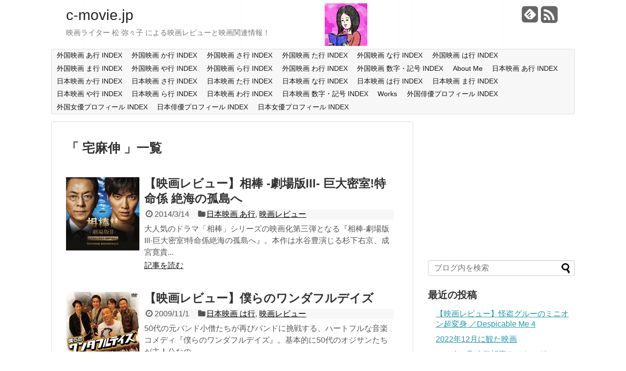

--- FILE ---
content_type: text/html; charset=UTF-8
request_url: http://c-movie.jp/tag/%E5%AE%85%E9%BA%BB%E4%BC%B8/
body_size: 57917
content:
<!DOCTYPE html>
<html dir="ltr" lang="ja"
	prefix="og: https://ogp.me/ns#" >
<head>
<meta charset="UTF-8">
<link rel="alternate" type="application/rss+xml" title="c-movie.jp RSS Feed" href="http://c-movie.jp/feed/" />
<link rel="pingback" href="http://c-movie.jp/wordpress/xmlrpc.php" />

<meta name="robots" content="noindex,follow">
<link rel="stylesheet" href="http://c-movie.jp/wordpress/wp-content/themes/simplicity/style.css" media="screen">
<link rel="stylesheet" href="http://c-movie.jp/wordpress/wp-content/themes/simplicity/webfonts/css/font-awesome.min.css">
<link rel="stylesheet" href="http://c-movie.jp/wordpress/wp-content/themes/simplicity/webfonts/icomoon/style.css">
<link rel="stylesheet" href="http://c-movie.jp/wordpress/wp-content/themes/simplicity/css/fluidity.min.css">
  <meta name="viewport" content="width=1280, maximum-scale=1, user-scalable=yes">
<!-- OGP -->
<meta property="og:type" content="website">
<meta property="og:description" content="映画ライター 松 弥々子 による映画レビューと映画関連情報！">
<meta property="og:title" content="c-movie.jp">
<meta property="og:url" content="http://c-movie.jp">
<meta property="og:image" content="http://c-movie.jp/wordpress/wp-content/uploads/2017/01/icon_center.jpg">
<meta property="og:site_name" content="c-movie.jp">
<meta property="og:locale" content="ja_JP" />
<!-- /OGP -->
<!-- Twitter Card -->
<meta name="twitter:card" content="summary">
<meta name="twitter:description" content="映画ライター 松 弥々子 による映画レビューと映画関連情報！">
<meta name="twitter:title" content="c-movie.jp">
<meta name="twitter:url" content="http://c-movie.jp">
<meta name="twitter:image" content="http://c-movie.jp/wordpress/wp-content/uploads/2017/01/icon_center.jpg">
<meta name="twitter:domain" content="c-movie.jp">
<!-- /Twitter Card -->


		<!-- All in One SEO 4.4.0.1 - aioseo.com -->
		<title>宅麻伸 - c-movie.jp</title>
		<meta name="robots" content="max-image-preview:large" />
		<link rel="canonical" href="http://c-movie.jp/tag/%E5%AE%85%E9%BA%BB%E4%BC%B8/" />
		<meta name="generator" content="All in One SEO (AIOSEO) 4.4.0.1" />
		<script type="application/ld+json" class="aioseo-schema">
			{"@context":"https:\/\/schema.org","@graph":[{"@type":"BreadcrumbList","@id":"http:\/\/c-movie.jp\/tag\/%E5%AE%85%E9%BA%BB%E4%BC%B8\/#breadcrumblist","itemListElement":[{"@type":"ListItem","@id":"http:\/\/c-movie.jp\/#listItem","position":1,"item":{"@type":"WebPage","@id":"http:\/\/c-movie.jp\/","name":"\u30db\u30fc\u30e0","description":"\u6620\u753b\u30e9\u30a4\u30bf\u30fc \u677e \u5f25\u3005\u5b50 \u306b\u3088\u308b\u6620\u753b\u30ec\u30d3\u30e5\u30fc\u3068\u6620\u753b\u95a2\u9023\u60c5\u5831\uff01","url":"http:\/\/c-movie.jp\/"},"nextItem":"http:\/\/c-movie.jp\/tag\/%e5%ae%85%e9%ba%bb%e4%bc%b8\/#listItem"},{"@type":"ListItem","@id":"http:\/\/c-movie.jp\/tag\/%e5%ae%85%e9%ba%bb%e4%bc%b8\/#listItem","position":2,"item":{"@type":"WebPage","@id":"http:\/\/c-movie.jp\/tag\/%e5%ae%85%e9%ba%bb%e4%bc%b8\/","name":"\u5b85\u9ebb\u4f38","url":"http:\/\/c-movie.jp\/tag\/%e5%ae%85%e9%ba%bb%e4%bc%b8\/"},"previousItem":"http:\/\/c-movie.jp\/#listItem"}]},{"@type":"CollectionPage","@id":"http:\/\/c-movie.jp\/tag\/%E5%AE%85%E9%BA%BB%E4%BC%B8\/#collectionpage","url":"http:\/\/c-movie.jp\/tag\/%E5%AE%85%E9%BA%BB%E4%BC%B8\/","name":"\u5b85\u9ebb\u4f38 - c-movie.jp","inLanguage":"ja","isPartOf":{"@id":"http:\/\/c-movie.jp\/#website"},"breadcrumb":{"@id":"http:\/\/c-movie.jp\/tag\/%E5%AE%85%E9%BA%BB%E4%BC%B8\/#breadcrumblist"}},{"@type":"WebSite","@id":"http:\/\/c-movie.jp\/#website","url":"http:\/\/c-movie.jp\/","name":"c-movie.jp","description":"\u6620\u753b\u30e9\u30a4\u30bf\u30fc \u677e \u5f25\u3005\u5b50 \u306b\u3088\u308b\u6620\u753b\u30ec\u30d3\u30e5\u30fc\u3068\u6620\u753b\u95a2\u9023\u60c5\u5831\uff01","inLanguage":"ja","publisher":{"@id":"http:\/\/c-movie.jp\/#person"}}]}
		</script>
		<!-- All in One SEO -->

<link rel="alternate" type="application/rss+xml" title="c-movie.jp &raquo; フィード" href="http://c-movie.jp/feed/" />
<link rel="alternate" type="application/rss+xml" title="c-movie.jp &raquo; コメントフィード" href="http://c-movie.jp/comments/feed/" />
<link rel="alternate" type="application/rss+xml" title="c-movie.jp &raquo; 宅麻伸 タグのフィード" href="http://c-movie.jp/tag/%e5%ae%85%e9%ba%bb%e4%bc%b8/feed/" />
		<!-- This site uses the Google Analytics by MonsterInsights plugin v9.11.1 - Using Analytics tracking - https://www.monsterinsights.com/ -->
							<script src="//www.googletagmanager.com/gtag/js?id=G-DGMRRS336P"  data-cfasync="false" data-wpfc-render="false" type="text/javascript" async></script>
			<script data-cfasync="false" data-wpfc-render="false" type="text/javascript">
				var mi_version = '9.11.1';
				var mi_track_user = true;
				var mi_no_track_reason = '';
								var MonsterInsightsDefaultLocations = {"page_location":"http:\/\/c-movie.jp\/tag\/%E5%AE%85%E9%BA%BB%E4%BC%B8\/"};
								if ( typeof MonsterInsightsPrivacyGuardFilter === 'function' ) {
					var MonsterInsightsLocations = (typeof MonsterInsightsExcludeQuery === 'object') ? MonsterInsightsPrivacyGuardFilter( MonsterInsightsExcludeQuery ) : MonsterInsightsPrivacyGuardFilter( MonsterInsightsDefaultLocations );
				} else {
					var MonsterInsightsLocations = (typeof MonsterInsightsExcludeQuery === 'object') ? MonsterInsightsExcludeQuery : MonsterInsightsDefaultLocations;
				}

								var disableStrs = [
										'ga-disable-G-DGMRRS336P',
									];

				/* Function to detect opted out users */
				function __gtagTrackerIsOptedOut() {
					for (var index = 0; index < disableStrs.length; index++) {
						if (document.cookie.indexOf(disableStrs[index] + '=true') > -1) {
							return true;
						}
					}

					return false;
				}

				/* Disable tracking if the opt-out cookie exists. */
				if (__gtagTrackerIsOptedOut()) {
					for (var index = 0; index < disableStrs.length; index++) {
						window[disableStrs[index]] = true;
					}
				}

				/* Opt-out function */
				function __gtagTrackerOptout() {
					for (var index = 0; index < disableStrs.length; index++) {
						document.cookie = disableStrs[index] + '=true; expires=Thu, 31 Dec 2099 23:59:59 UTC; path=/';
						window[disableStrs[index]] = true;
					}
				}

				if ('undefined' === typeof gaOptout) {
					function gaOptout() {
						__gtagTrackerOptout();
					}
				}
								window.dataLayer = window.dataLayer || [];

				window.MonsterInsightsDualTracker = {
					helpers: {},
					trackers: {},
				};
				if (mi_track_user) {
					function __gtagDataLayer() {
						dataLayer.push(arguments);
					}

					function __gtagTracker(type, name, parameters) {
						if (!parameters) {
							parameters = {};
						}

						if (parameters.send_to) {
							__gtagDataLayer.apply(null, arguments);
							return;
						}

						if (type === 'event') {
														parameters.send_to = monsterinsights_frontend.v4_id;
							var hookName = name;
							if (typeof parameters['event_category'] !== 'undefined') {
								hookName = parameters['event_category'] + ':' + name;
							}

							if (typeof MonsterInsightsDualTracker.trackers[hookName] !== 'undefined') {
								MonsterInsightsDualTracker.trackers[hookName](parameters);
							} else {
								__gtagDataLayer('event', name, parameters);
							}
							
						} else {
							__gtagDataLayer.apply(null, arguments);
						}
					}

					__gtagTracker('js', new Date());
					__gtagTracker('set', {
						'developer_id.dZGIzZG': true,
											});
					if ( MonsterInsightsLocations.page_location ) {
						__gtagTracker('set', MonsterInsightsLocations);
					}
										__gtagTracker('config', 'G-DGMRRS336P', {"forceSSL":"true","link_attribution":"true"} );
										window.gtag = __gtagTracker;										(function () {
						/* https://developers.google.com/analytics/devguides/collection/analyticsjs/ */
						/* ga and __gaTracker compatibility shim. */
						var noopfn = function () {
							return null;
						};
						var newtracker = function () {
							return new Tracker();
						};
						var Tracker = function () {
							return null;
						};
						var p = Tracker.prototype;
						p.get = noopfn;
						p.set = noopfn;
						p.send = function () {
							var args = Array.prototype.slice.call(arguments);
							args.unshift('send');
							__gaTracker.apply(null, args);
						};
						var __gaTracker = function () {
							var len = arguments.length;
							if (len === 0) {
								return;
							}
							var f = arguments[len - 1];
							if (typeof f !== 'object' || f === null || typeof f.hitCallback !== 'function') {
								if ('send' === arguments[0]) {
									var hitConverted, hitObject = false, action;
									if ('event' === arguments[1]) {
										if ('undefined' !== typeof arguments[3]) {
											hitObject = {
												'eventAction': arguments[3],
												'eventCategory': arguments[2],
												'eventLabel': arguments[4],
												'value': arguments[5] ? arguments[5] : 1,
											}
										}
									}
									if ('pageview' === arguments[1]) {
										if ('undefined' !== typeof arguments[2]) {
											hitObject = {
												'eventAction': 'page_view',
												'page_path': arguments[2],
											}
										}
									}
									if (typeof arguments[2] === 'object') {
										hitObject = arguments[2];
									}
									if (typeof arguments[5] === 'object') {
										Object.assign(hitObject, arguments[5]);
									}
									if ('undefined' !== typeof arguments[1].hitType) {
										hitObject = arguments[1];
										if ('pageview' === hitObject.hitType) {
											hitObject.eventAction = 'page_view';
										}
									}
									if (hitObject) {
										action = 'timing' === arguments[1].hitType ? 'timing_complete' : hitObject.eventAction;
										hitConverted = mapArgs(hitObject);
										__gtagTracker('event', action, hitConverted);
									}
								}
								return;
							}

							function mapArgs(args) {
								var arg, hit = {};
								var gaMap = {
									'eventCategory': 'event_category',
									'eventAction': 'event_action',
									'eventLabel': 'event_label',
									'eventValue': 'event_value',
									'nonInteraction': 'non_interaction',
									'timingCategory': 'event_category',
									'timingVar': 'name',
									'timingValue': 'value',
									'timingLabel': 'event_label',
									'page': 'page_path',
									'location': 'page_location',
									'title': 'page_title',
									'referrer' : 'page_referrer',
								};
								for (arg in args) {
																		if (!(!args.hasOwnProperty(arg) || !gaMap.hasOwnProperty(arg))) {
										hit[gaMap[arg]] = args[arg];
									} else {
										hit[arg] = args[arg];
									}
								}
								return hit;
							}

							try {
								f.hitCallback();
							} catch (ex) {
							}
						};
						__gaTracker.create = newtracker;
						__gaTracker.getByName = newtracker;
						__gaTracker.getAll = function () {
							return [];
						};
						__gaTracker.remove = noopfn;
						__gaTracker.loaded = true;
						window['__gaTracker'] = __gaTracker;
					})();
									} else {
										console.log("");
					(function () {
						function __gtagTracker() {
							return null;
						}

						window['__gtagTracker'] = __gtagTracker;
						window['gtag'] = __gtagTracker;
					})();
									}
			</script>
							<!-- / Google Analytics by MonsterInsights -->
		<script type="text/javascript">
window._wpemojiSettings = {"baseUrl":"https:\/\/s.w.org\/images\/core\/emoji\/14.0.0\/72x72\/","ext":".png","svgUrl":"https:\/\/s.w.org\/images\/core\/emoji\/14.0.0\/svg\/","svgExt":".svg","source":{"concatemoji":"http:\/\/c-movie.jp\/wordpress\/wp-includes\/js\/wp-emoji-release.min.js"}};
/*! This file is auto-generated */
!function(e,a,t){var n,r,o,i=a.createElement("canvas"),p=i.getContext&&i.getContext("2d");function s(e,t){p.clearRect(0,0,i.width,i.height),p.fillText(e,0,0);e=i.toDataURL();return p.clearRect(0,0,i.width,i.height),p.fillText(t,0,0),e===i.toDataURL()}function c(e){var t=a.createElement("script");t.src=e,t.defer=t.type="text/javascript",a.getElementsByTagName("head")[0].appendChild(t)}for(o=Array("flag","emoji"),t.supports={everything:!0,everythingExceptFlag:!0},r=0;r<o.length;r++)t.supports[o[r]]=function(e){if(p&&p.fillText)switch(p.textBaseline="top",p.font="600 32px Arial",e){case"flag":return s("\ud83c\udff3\ufe0f\u200d\u26a7\ufe0f","\ud83c\udff3\ufe0f\u200b\u26a7\ufe0f")?!1:!s("\ud83c\uddfa\ud83c\uddf3","\ud83c\uddfa\u200b\ud83c\uddf3")&&!s("\ud83c\udff4\udb40\udc67\udb40\udc62\udb40\udc65\udb40\udc6e\udb40\udc67\udb40\udc7f","\ud83c\udff4\u200b\udb40\udc67\u200b\udb40\udc62\u200b\udb40\udc65\u200b\udb40\udc6e\u200b\udb40\udc67\u200b\udb40\udc7f");case"emoji":return!s("\ud83e\udef1\ud83c\udffb\u200d\ud83e\udef2\ud83c\udfff","\ud83e\udef1\ud83c\udffb\u200b\ud83e\udef2\ud83c\udfff")}return!1}(o[r]),t.supports.everything=t.supports.everything&&t.supports[o[r]],"flag"!==o[r]&&(t.supports.everythingExceptFlag=t.supports.everythingExceptFlag&&t.supports[o[r]]);t.supports.everythingExceptFlag=t.supports.everythingExceptFlag&&!t.supports.flag,t.DOMReady=!1,t.readyCallback=function(){t.DOMReady=!0},t.supports.everything||(n=function(){t.readyCallback()},a.addEventListener?(a.addEventListener("DOMContentLoaded",n,!1),e.addEventListener("load",n,!1)):(e.attachEvent("onload",n),a.attachEvent("onreadystatechange",function(){"complete"===a.readyState&&t.readyCallback()})),(e=t.source||{}).concatemoji?c(e.concatemoji):e.wpemoji&&e.twemoji&&(c(e.twemoji),c(e.wpemoji)))}(window,document,window._wpemojiSettings);
</script>
<style type="text/css">
img.wp-smiley,
img.emoji {
	display: inline !important;
	border: none !important;
	box-shadow: none !important;
	height: 1em !important;
	width: 1em !important;
	margin: 0 0.07em !important;
	vertical-align: -0.1em !important;
	background: none !important;
	padding: 0 !important;
}
</style>
	<link rel='stylesheet' id='wp-block-library-css' href='http://c-movie.jp/wordpress/wp-includes/css/dist/block-library/style.min.css' type='text/css' media='all' />
<link rel='stylesheet' id='classic-theme-styles-css' href='http://c-movie.jp/wordpress/wp-includes/css/classic-themes.min.css' type='text/css' media='all' />
<style id='global-styles-inline-css' type='text/css'>
body{--wp--preset--color--black: #000000;--wp--preset--color--cyan-bluish-gray: #abb8c3;--wp--preset--color--white: #ffffff;--wp--preset--color--pale-pink: #f78da7;--wp--preset--color--vivid-red: #cf2e2e;--wp--preset--color--luminous-vivid-orange: #ff6900;--wp--preset--color--luminous-vivid-amber: #fcb900;--wp--preset--color--light-green-cyan: #7bdcb5;--wp--preset--color--vivid-green-cyan: #00d084;--wp--preset--color--pale-cyan-blue: #8ed1fc;--wp--preset--color--vivid-cyan-blue: #0693e3;--wp--preset--color--vivid-purple: #9b51e0;--wp--preset--gradient--vivid-cyan-blue-to-vivid-purple: linear-gradient(135deg,rgba(6,147,227,1) 0%,rgb(155,81,224) 100%);--wp--preset--gradient--light-green-cyan-to-vivid-green-cyan: linear-gradient(135deg,rgb(122,220,180) 0%,rgb(0,208,130) 100%);--wp--preset--gradient--luminous-vivid-amber-to-luminous-vivid-orange: linear-gradient(135deg,rgba(252,185,0,1) 0%,rgba(255,105,0,1) 100%);--wp--preset--gradient--luminous-vivid-orange-to-vivid-red: linear-gradient(135deg,rgba(255,105,0,1) 0%,rgb(207,46,46) 100%);--wp--preset--gradient--very-light-gray-to-cyan-bluish-gray: linear-gradient(135deg,rgb(238,238,238) 0%,rgb(169,184,195) 100%);--wp--preset--gradient--cool-to-warm-spectrum: linear-gradient(135deg,rgb(74,234,220) 0%,rgb(151,120,209) 20%,rgb(207,42,186) 40%,rgb(238,44,130) 60%,rgb(251,105,98) 80%,rgb(254,248,76) 100%);--wp--preset--gradient--blush-light-purple: linear-gradient(135deg,rgb(255,206,236) 0%,rgb(152,150,240) 100%);--wp--preset--gradient--blush-bordeaux: linear-gradient(135deg,rgb(254,205,165) 0%,rgb(254,45,45) 50%,rgb(107,0,62) 100%);--wp--preset--gradient--luminous-dusk: linear-gradient(135deg,rgb(255,203,112) 0%,rgb(199,81,192) 50%,rgb(65,88,208) 100%);--wp--preset--gradient--pale-ocean: linear-gradient(135deg,rgb(255,245,203) 0%,rgb(182,227,212) 50%,rgb(51,167,181) 100%);--wp--preset--gradient--electric-grass: linear-gradient(135deg,rgb(202,248,128) 0%,rgb(113,206,126) 100%);--wp--preset--gradient--midnight: linear-gradient(135deg,rgb(2,3,129) 0%,rgb(40,116,252) 100%);--wp--preset--duotone--dark-grayscale: url('#wp-duotone-dark-grayscale');--wp--preset--duotone--grayscale: url('#wp-duotone-grayscale');--wp--preset--duotone--purple-yellow: url('#wp-duotone-purple-yellow');--wp--preset--duotone--blue-red: url('#wp-duotone-blue-red');--wp--preset--duotone--midnight: url('#wp-duotone-midnight');--wp--preset--duotone--magenta-yellow: url('#wp-duotone-magenta-yellow');--wp--preset--duotone--purple-green: url('#wp-duotone-purple-green');--wp--preset--duotone--blue-orange: url('#wp-duotone-blue-orange');--wp--preset--font-size--small: 13px;--wp--preset--font-size--medium: 20px;--wp--preset--font-size--large: 36px;--wp--preset--font-size--x-large: 42px;--wp--preset--spacing--20: 0.44rem;--wp--preset--spacing--30: 0.67rem;--wp--preset--spacing--40: 1rem;--wp--preset--spacing--50: 1.5rem;--wp--preset--spacing--60: 2.25rem;--wp--preset--spacing--70: 3.38rem;--wp--preset--spacing--80: 5.06rem;--wp--preset--shadow--natural: 6px 6px 9px rgba(0, 0, 0, 0.2);--wp--preset--shadow--deep: 12px 12px 50px rgba(0, 0, 0, 0.4);--wp--preset--shadow--sharp: 6px 6px 0px rgba(0, 0, 0, 0.2);--wp--preset--shadow--outlined: 6px 6px 0px -3px rgba(255, 255, 255, 1), 6px 6px rgba(0, 0, 0, 1);--wp--preset--shadow--crisp: 6px 6px 0px rgba(0, 0, 0, 1);}:where(.is-layout-flex){gap: 0.5em;}body .is-layout-flow > .alignleft{float: left;margin-inline-start: 0;margin-inline-end: 2em;}body .is-layout-flow > .alignright{float: right;margin-inline-start: 2em;margin-inline-end: 0;}body .is-layout-flow > .aligncenter{margin-left: auto !important;margin-right: auto !important;}body .is-layout-constrained > .alignleft{float: left;margin-inline-start: 0;margin-inline-end: 2em;}body .is-layout-constrained > .alignright{float: right;margin-inline-start: 2em;margin-inline-end: 0;}body .is-layout-constrained > .aligncenter{margin-left: auto !important;margin-right: auto !important;}body .is-layout-constrained > :where(:not(.alignleft):not(.alignright):not(.alignfull)){max-width: var(--wp--style--global--content-size);margin-left: auto !important;margin-right: auto !important;}body .is-layout-constrained > .alignwide{max-width: var(--wp--style--global--wide-size);}body .is-layout-flex{display: flex;}body .is-layout-flex{flex-wrap: wrap;align-items: center;}body .is-layout-flex > *{margin: 0;}:where(.wp-block-columns.is-layout-flex){gap: 2em;}.has-black-color{color: var(--wp--preset--color--black) !important;}.has-cyan-bluish-gray-color{color: var(--wp--preset--color--cyan-bluish-gray) !important;}.has-white-color{color: var(--wp--preset--color--white) !important;}.has-pale-pink-color{color: var(--wp--preset--color--pale-pink) !important;}.has-vivid-red-color{color: var(--wp--preset--color--vivid-red) !important;}.has-luminous-vivid-orange-color{color: var(--wp--preset--color--luminous-vivid-orange) !important;}.has-luminous-vivid-amber-color{color: var(--wp--preset--color--luminous-vivid-amber) !important;}.has-light-green-cyan-color{color: var(--wp--preset--color--light-green-cyan) !important;}.has-vivid-green-cyan-color{color: var(--wp--preset--color--vivid-green-cyan) !important;}.has-pale-cyan-blue-color{color: var(--wp--preset--color--pale-cyan-blue) !important;}.has-vivid-cyan-blue-color{color: var(--wp--preset--color--vivid-cyan-blue) !important;}.has-vivid-purple-color{color: var(--wp--preset--color--vivid-purple) !important;}.has-black-background-color{background-color: var(--wp--preset--color--black) !important;}.has-cyan-bluish-gray-background-color{background-color: var(--wp--preset--color--cyan-bluish-gray) !important;}.has-white-background-color{background-color: var(--wp--preset--color--white) !important;}.has-pale-pink-background-color{background-color: var(--wp--preset--color--pale-pink) !important;}.has-vivid-red-background-color{background-color: var(--wp--preset--color--vivid-red) !important;}.has-luminous-vivid-orange-background-color{background-color: var(--wp--preset--color--luminous-vivid-orange) !important;}.has-luminous-vivid-amber-background-color{background-color: var(--wp--preset--color--luminous-vivid-amber) !important;}.has-light-green-cyan-background-color{background-color: var(--wp--preset--color--light-green-cyan) !important;}.has-vivid-green-cyan-background-color{background-color: var(--wp--preset--color--vivid-green-cyan) !important;}.has-pale-cyan-blue-background-color{background-color: var(--wp--preset--color--pale-cyan-blue) !important;}.has-vivid-cyan-blue-background-color{background-color: var(--wp--preset--color--vivid-cyan-blue) !important;}.has-vivid-purple-background-color{background-color: var(--wp--preset--color--vivid-purple) !important;}.has-black-border-color{border-color: var(--wp--preset--color--black) !important;}.has-cyan-bluish-gray-border-color{border-color: var(--wp--preset--color--cyan-bluish-gray) !important;}.has-white-border-color{border-color: var(--wp--preset--color--white) !important;}.has-pale-pink-border-color{border-color: var(--wp--preset--color--pale-pink) !important;}.has-vivid-red-border-color{border-color: var(--wp--preset--color--vivid-red) !important;}.has-luminous-vivid-orange-border-color{border-color: var(--wp--preset--color--luminous-vivid-orange) !important;}.has-luminous-vivid-amber-border-color{border-color: var(--wp--preset--color--luminous-vivid-amber) !important;}.has-light-green-cyan-border-color{border-color: var(--wp--preset--color--light-green-cyan) !important;}.has-vivid-green-cyan-border-color{border-color: var(--wp--preset--color--vivid-green-cyan) !important;}.has-pale-cyan-blue-border-color{border-color: var(--wp--preset--color--pale-cyan-blue) !important;}.has-vivid-cyan-blue-border-color{border-color: var(--wp--preset--color--vivid-cyan-blue) !important;}.has-vivid-purple-border-color{border-color: var(--wp--preset--color--vivid-purple) !important;}.has-vivid-cyan-blue-to-vivid-purple-gradient-background{background: var(--wp--preset--gradient--vivid-cyan-blue-to-vivid-purple) !important;}.has-light-green-cyan-to-vivid-green-cyan-gradient-background{background: var(--wp--preset--gradient--light-green-cyan-to-vivid-green-cyan) !important;}.has-luminous-vivid-amber-to-luminous-vivid-orange-gradient-background{background: var(--wp--preset--gradient--luminous-vivid-amber-to-luminous-vivid-orange) !important;}.has-luminous-vivid-orange-to-vivid-red-gradient-background{background: var(--wp--preset--gradient--luminous-vivid-orange-to-vivid-red) !important;}.has-very-light-gray-to-cyan-bluish-gray-gradient-background{background: var(--wp--preset--gradient--very-light-gray-to-cyan-bluish-gray) !important;}.has-cool-to-warm-spectrum-gradient-background{background: var(--wp--preset--gradient--cool-to-warm-spectrum) !important;}.has-blush-light-purple-gradient-background{background: var(--wp--preset--gradient--blush-light-purple) !important;}.has-blush-bordeaux-gradient-background{background: var(--wp--preset--gradient--blush-bordeaux) !important;}.has-luminous-dusk-gradient-background{background: var(--wp--preset--gradient--luminous-dusk) !important;}.has-pale-ocean-gradient-background{background: var(--wp--preset--gradient--pale-ocean) !important;}.has-electric-grass-gradient-background{background: var(--wp--preset--gradient--electric-grass) !important;}.has-midnight-gradient-background{background: var(--wp--preset--gradient--midnight) !important;}.has-small-font-size{font-size: var(--wp--preset--font-size--small) !important;}.has-medium-font-size{font-size: var(--wp--preset--font-size--medium) !important;}.has-large-font-size{font-size: var(--wp--preset--font-size--large) !important;}.has-x-large-font-size{font-size: var(--wp--preset--font-size--x-large) !important;}
.wp-block-navigation a:where(:not(.wp-element-button)){color: inherit;}
:where(.wp-block-columns.is-layout-flex){gap: 2em;}
.wp-block-pullquote{font-size: 1.5em;line-height: 1.6;}
</style>
<script type='text/javascript' src='http://c-movie.jp/wordpress/wp-includes/js/jquery/jquery.min.js' id='jquery-core-js'></script>
<script type='text/javascript' src='http://c-movie.jp/wordpress/wp-includes/js/jquery/jquery-migrate.min.js' id='jquery-migrate-js'></script>
<script type='text/javascript' src='http://c-movie.jp/wordpress/wp-content/themes/simplicity/javascript.js' id='simplicity_js-js'></script>
<script type='text/javascript' src='http://c-movie.jp/wordpress/wp-content/plugins/google-analytics-for-wordpress/assets/js/frontend-gtag.min.js' id='monsterinsights-frontend-script-js'></script>
<script data-cfasync="false" data-wpfc-render="false" type="text/javascript" id='monsterinsights-frontend-script-js-extra'>/* <![CDATA[ */
var monsterinsights_frontend = {"js_events_tracking":"true","download_extensions":"doc,pdf,ppt,zip,xls,docx,pptx,xlsx","inbound_paths":"[{\"path\":\"\\\/go\\\/\",\"label\":\"affiliate\"},{\"path\":\"\\\/recommend\\\/\",\"label\":\"affiliate\"}]","home_url":"http:\/\/c-movie.jp","hash_tracking":"false","v4_id":"G-DGMRRS336P"};/* ]]> */
</script>
<link rel="https://api.w.org/" href="http://c-movie.jp/wp-json/" /><link rel="alternate" type="application/json" href="http://c-movie.jp/wp-json/wp/v2/tags/2246" /><link rel="EditURI" type="application/rsd+xml" title="RSD" href="http://c-movie.jp/wordpress/xmlrpc.php?rsd" />
<link rel="wlwmanifest" type="application/wlwmanifest+xml" href="http://c-movie.jp/wordpress/wp-includes/wlwmanifest.xml" />
<meta name="generator" content="WordPress 6.2.8" />
<style type="text/css">
</style><meta name="twitter:partner" content="tfwp" /><link rel="icon" href="http://c-movie.jp/wordpress/wp-content/uploads/2017/01/4d1118bb62872ebea1023cb9b8106b43-100x100.png" sizes="32x32" />
<link rel="icon" href="http://c-movie.jp/wordpress/wp-content/uploads/2017/01/4d1118bb62872ebea1023cb9b8106b43-300x300.png" sizes="192x192" />
<link rel="apple-touch-icon" href="http://c-movie.jp/wordpress/wp-content/uploads/2017/01/4d1118bb62872ebea1023cb9b8106b43-300x300.png" />
<meta name="msapplication-TileImage" content="http://c-movie.jp/wordpress/wp-content/uploads/2017/01/4d1118bb62872ebea1023cb9b8106b43-300x300.png" />

<meta name="twitter:card" content="summary" /><meta name="twitter:title" content="タグ: 宅麻伸" />
</head>
  <body class="archive tag tag-2246">
    <div id="container">

      <!-- header -->
      <div id="header" class="clearfix">
        <div id="header-in">

                    <div id="h-top" style="background-image:url(http://c-movie.jp/wordpress/wp-content/uploads/2017/01/icon_center.jpg)">
                        <!-- モバイルメニュー表示用のボタン -->
            <div id="mobile-menu">
              <a id="mobile-menu-toggle" href="#"><i class="fa fa-bars fa-2x"></i></a>
            </div>
            
            <div class="alignleft">
              <!-- サイトのタイトル -->
<p id="site-title">
  <a href="http://c-movie.jp/">c-movie.jp</a></p>
<!-- サイトの概要 -->
<p id="site-description">
  映画ライター 松 弥々子 による映画レビューと映画関連情報！</p>
            </div>

            <div class="alignright">
                            <!-- SNSページ -->
<div class="sns-pages">
<ul class="snsp">
<li class="feedly-page"><a href='http://feedly.com/index.html#subscription%2Ffeed%2Fhttp%3A%2F%2Fc-movie.jp%2Ffeed%2F' target='blank' title="feedlyで更新情報をフォロー" rel="nofollow"><i class="icon-feedly-square"></i></a></li><li class="rss-page"><a href="http://c-movie.jp/feed/" target="_blank" title="RSSで更新情報をフォロー" rel="nofollow"><i class="fa fa-rss-square fa-2x"></i></a></li>  </ul>
</div>
                          </div>

          </div><!-- /#h-top -->
        </div><!-- /#header-in -->
      </div><!-- /#header -->

      <!-- Navigation -->
<nav>
<div id="navi">
	<div id="navi-in">
    <div class="menu"><ul>
<li class="page_item page-item-584"><a href="http://c-movie.jp/index_for_a/">外国映画 あ行 INDEX</a></li>
<li class="page_item page-item-568"><a href="http://c-movie.jp/index_for_k/">外国映画 か行 INDEX</a></li>
<li class="page_item page-item-563"><a href="http://c-movie.jp/index_for_s/">外国映画 さ行 INDEX</a></li>
<li class="page_item page-item-554"><a href="http://c-movie.jp/index_for_t/">外国映画 た行 INDEX</a></li>
<li class="page_item page-item-407"><a href="http://c-movie.jp/index_for_n/">外国映画 な行 INDEX</a></li>
<li class="page_item page-item-517"><a href="http://c-movie.jp/index_for_h/">外国映画 は行 INDEX</a></li>
<li class="page_item page-item-504"><a href="http://c-movie.jp/index_for_m/">外国映画 ま行 INDEX</a></li>
<li class="page_item page-item-494"><a href="http://c-movie.jp/index_for_y/">外国映画 や行 INDEX</a></li>
<li class="page_item page-item-448"><a href="http://c-movie.jp/index_for_r/">外国映画 ら行 INDEX</a></li>
<li class="page_item page-item-446"><a href="http://c-movie.jp/index_for_w/">外国映画 わ行 INDEX</a></li>
<li class="page_item page-item-434"><a href="http://c-movie.jp/index_for_0/">外国映画 数字・記号 INDEX</a></li>
<li class="page_item page-item-601"><a href="http://c-movie.jp/about-me/">About Me</a></li>
<li class="page_item page-item-429"><a href="http://c-movie.jp/index_dom_a/">日本映画 あ行 INDEX</a></li>
<li class="page_item page-item-422"><a href="http://c-movie.jp/index_dom_k/">日本映画 か行 INDEX</a></li>
<li class="page_item page-item-415"><a href="http://c-movie.jp/index_dom_s/">日本映画 さ行 INDEX</a></li>
<li class="page_item page-item-397"><a href="http://c-movie.jp/index_dom_t/">日本映画 た行 INDEX</a></li>
<li class="page_item page-item-394"><a href="http://c-movie.jp/index_dom_n/">日本映画 な行 INDEX</a></li>
<li class="page_item page-item-392"><a href="http://c-movie.jp/index_dom_h/">日本映画 は行 INDEX</a></li>
<li class="page_item page-item-385"><a href="http://c-movie.jp/index_dom_m/">日本映画 ま行 INDEX</a></li>
<li class="page_item page-item-378"><a href="http://c-movie.jp/index_dom_y/">日本映画 や行 INDEX</a></li>
<li class="page_item page-item-369"><a href="http://c-movie.jp/index_dom_r/">日本映画 ら行 INDEX</a></li>
<li class="page_item page-item-269"><a href="http://c-movie.jp/index_dom_w/">日本映画 わ行 INDEX</a></li>
<li class="page_item page-item-246"><a href="http://c-movie.jp/index_dom_0/">日本映画 数字・記号 INDEX</a></li>
<li class="page_item page-item-3604"><a href="http://c-movie.jp/works/">Works</a></li>
<li class="page_item page-item-3571"><a href="http://c-movie.jp/index_for_actor/">外国俳優プロフィール INDEX</a></li>
<li class="page_item page-item-3577"><a href="http://c-movie.jp/index_for_actress/">外国女優プロフィール INDEX</a></li>
<li class="page_item page-item-3589"><a href="http://c-movie.jp/index_dom_actor/">日本俳優プロフィール INDEX</a></li>
<li class="page_item page-item-3602"><a href="http://c-movie.jp/index_dom_actress/">日本女優プロフィール INDEX</a></li>
</ul></div>
  </div><!-- /#navi-in -->
</div><!-- /#navi -->
</nav>
<!-- /Navigation -->
      <!-- 本体部分 -->
      <div id="body">
        <div id="body-in">

          
          <!-- main -->
          <div id="main">


<!-- パンくずリスト -->

<!-- アーカイブのタイトル -->
  <h1 id="archive-title"><q>
        宅麻伸      </q>一覧  </h1>



<!-- カテゴリの説明文 -->

<div id="list">
<!-- 記事一覧 -->
<div id="post-359" class="entry post-359 post type-post status-publish format-standard has-post-thumbnail category-dom_a category-review tag-2220 tag-316 tag-29746 tag-2228 tag-2263 tag-2227 tag-2240 tag-1285 tag-2265 tag-2241 tag-2247 tag-2245 tag-2235 tag-2251 tag-2246 tag-2255 tag-2252 tag-2250 tag-2264 tag-977 tag-2249 tag-2239 tag-2225 tag-1224 tag-2338 tag-31 tag-24807 tag-2221 tag-1642 tag-2238 tag-2237 tag-2244 tag-2260 tag-2261 tag-2254 tag-2234 tag-2262 tag-2222 tag-2226 tag--iii-- tag-2256 tag-2248 tag-2253 tag-2258 tag-2230 tag-2224 tag-2232 tag-2229 tag-2231 tag-6231 tag-2233 tag-8823 tag-2223 tag-2236 tag-2242 tag-2259 tag-2257 tag-2243">
  <div class="entry-thumb">
                  <a href="http://c-movie.jp/review/aibou3/" class="entry-image entry-image-link" title="【映画レビュー】相棒 -劇場版III- 巨大密室!特命係 絶海の孤島へ"><img width="150" height="150" src="http://c-movie.jp/wordpress/wp-content/uploads/2014/03/81xDAgyWowL._AC_SL1500_-150x150.jpg" class="entry-thumnail wp-post-image" alt="【映画レビュー】相棒 -劇場版III- 巨大密室!特命係 絶海の孤島へ" decoding="async" style="width:150px;height:150px;" srcset="http://c-movie.jp/wordpress/wp-content/uploads/2014/03/81xDAgyWowL._AC_SL1500_-150x150.jpg 150w, http://c-movie.jp/wordpress/wp-content/uploads/2014/03/81xDAgyWowL._AC_SL1500_-300x297.jpg 300w, http://c-movie.jp/wordpress/wp-content/uploads/2014/03/81xDAgyWowL._AC_SL1500_-768x761.jpg 768w, http://c-movie.jp/wordpress/wp-content/uploads/2014/03/81xDAgyWowL._AC_SL1500_-1024x1014.jpg 1024w, http://c-movie.jp/wordpress/wp-content/uploads/2014/03/81xDAgyWowL._AC_SL1500_-100x100.jpg 100w, http://c-movie.jp/wordpress/wp-content/uploads/2014/03/81xDAgyWowL._AC_SL1500_.jpg 1500w" sizes="(max-width: 150px) 100vw, 150px" /></a>
            </div><!-- /.entry-thumb -->
  <div class="entry-content">

    <h2><a href="http://c-movie.jp/review/aibou3/" class="entry-title entry-title-link" title="【映画レビュー】相棒 -劇場版III- 巨大密室!特命係 絶海の孤島へ">【映画レビュー】相棒 -劇場版III- 巨大密室!特命係 絶海の孤島へ</a></h2>
    <p class="post-meta">
            <span class="post-date"><i class="fa fa-clock-o fa-fw"></i>2014/3/14</span>
      
            <span class="category"><i class="fa fa-folder fa-fw"></i><a href="http://c-movie.jp/category/review/dom_a/" rel="category tag">日本映画 あ行</a>, <a href="http://c-movie.jp/category/review/" rel="category tag">映画レビュー</a></span>
          </p><!-- /.post-meta -->
    <p class="entry-snippet">大人気のドラマ「相棒」シリーズの映画化第三弾となる『相棒-劇場版III-巨大密室!特命係絶海の孤島へ』。本作は水谷豊演じる杉下右京、成宮寛貴...</p>

    <p class="entry-read"><a href="http://c-movie.jp/review/aibou3/" class="entry-read-link">記事を読む</a></p>
    
  </div><!-- /.entry-content -->
</div><div id="post-3168" class="entry post-3168 post type-post status-publish format-standard has-post-thumbnail category-dom_h category-review tag-4770 tag-21067 tag-7447 tag-15680 tag-22203 tag-22200 tag-8990 tag-13410 tag-2335 tag-22202 tag-22199 tag-22205 tag-32344 tag-22207 tag-2246 tag-1193 tag-1224 tag-2338 tag-22206 tag-31 tag-22204 tag-11955 tag-22208 tag-7248 tag-1545 tag-4558 tag-22201 tag-20968">
  <div class="entry-thumb">
                  <a href="http://c-movie.jp/review/w-days/" class="entry-image entry-image-link" title="【映画レビュー】僕らのワンダフルデイズ"><img width="150" height="150" src="http://c-movie.jp/wordpress/wp-content/uploads/2009/11/51hWSc4dHyL._AC_-150x150.jpg" class="entry-thumnail wp-post-image" alt="【映画レビュー】僕らのワンダフルデイズ" decoding="async" loading="lazy" style="width:150px;height:150px;" srcset="http://c-movie.jp/wordpress/wp-content/uploads/2009/11/51hWSc4dHyL._AC_-150x150.jpg 150w, http://c-movie.jp/wordpress/wp-content/uploads/2009/11/51hWSc4dHyL._AC_-300x300.jpg 300w, http://c-movie.jp/wordpress/wp-content/uploads/2009/11/51hWSc4dHyL._AC_-100x100.jpg 100w, http://c-movie.jp/wordpress/wp-content/uploads/2009/11/51hWSc4dHyL._AC_.jpg 356w" sizes="(max-width: 150px) 100vw, 150px" /></a>
            </div><!-- /.entry-thumb -->
  <div class="entry-content">

    <h2><a href="http://c-movie.jp/review/w-days/" class="entry-title entry-title-link" title="【映画レビュー】僕らのワンダフルデイズ">【映画レビュー】僕らのワンダフルデイズ</a></h2>
    <p class="post-meta">
            <span class="post-date"><i class="fa fa-clock-o fa-fw"></i>2009/11/1</span>
      
            <span class="category"><i class="fa fa-folder fa-fw"></i><a href="http://c-movie.jp/category/review/dom_h/" rel="category tag">日本映画 は行</a>, <a href="http://c-movie.jp/category/review/" rel="category tag">映画レビュー</a></span>
          </p><!-- /.post-meta -->
    <p class="entry-snippet">50代の元バンド小僧たちが再びバンドに挑戦する、ハートフルな音楽コメディ『僕らのワンダフルデイズ』。基本的に50代のオジサンたちが主人公なの...</p>

    <p class="entry-read"><a href="http://c-movie.jp/review/w-days/" class="entry-read-link">記事を読む</a></p>
    
  </div><!-- /.entry-content -->
</div>  <div class="clear"></div>
</div><!-- /#list -->

  <!-- 文章下広告 -->
                     <div class="ad-article-bottom ad-space">
          <div class="ad-label">スポンサーリンク</div>
          <div class="ad-left ad-pc adsense-336"><div class="widget-ad">レクタングル（大）</div>			<div class="textwidget"><script async src="//pagead2.googlesyndication.com/pagead/js/adsbygoogle.js"></script>
<!-- c-movie -->
<ins class="adsbygoogle"
     style="display:inline-block;width:336px;height:280px"
     data-ad-client="ca-pub-1796498735938746"
     data-ad-slot="6594063914"></ins>
<script>
(adsbygoogle = window.adsbygoogle || []).push({});
</script></div>
		</div>
          <div class="ad-right ad-pc adsense-336"><div class="widget-ad">レクタングル（大）</div>			<div class="textwidget"><script async src="//pagead2.googlesyndication.com/pagead/js/adsbygoogle.js"></script>
<!-- c-movie -->
<ins class="adsbygoogle"
     style="display:inline-block;width:336px;height:280px"
     data-ad-client="ca-pub-1796498735938746"
     data-ad-slot="6594063914"></ins>
<script>
(adsbygoogle = window.adsbygoogle || []).push({});
</script></div>
		</div>
          <div class="clear"></div>
        </div>
            
<!--ページャー-->
<div class="pager">
  </div><!-- /.pager -->

          </div><!-- /#main -->
        <!-- sidebar -->
<aside>
<div id="sidebar">
            <div class="ad-space ad-space-sidebar">
        <div class="ad-label">スポンサーリンク</div>
        <div class="ad-sidebar adsense-300"><div class="widget-ad">レクタングル　中</div>			<div class="textwidget"><script async src="//pagead2.googlesyndication.com/pagead/js/adsbygoogle.js"></script>
<!-- c-movie 中 -->
<ins class="adsbygoogle"
     style="display:inline-block;width:300px;height:250px"
     data-ad-client="ca-pub-1796498735938746"
     data-ad-slot="4558927512"></ins>
<script>
(adsbygoogle = window.adsbygoogle || []).push({});
</script></div>
		</div>
    </div>
      
  <div id="sidebar-widget">
  <!-- ウイジェット -->
  <div id="search-2" class="widget widget_search"><form method="get" id="searchform" action="http://c-movie.jp/">
	<input type="text" placeholder="ブログ内を検索" name="s" id="s">
	<input type="submit" id="searchsubmit" value="">
</form></div>
		<div id="recent-posts-2" class="widget widget_recent_entries">
		<h4 class="widgettitle">最近の投稿</h4>
		<ul>
											<li>
					<a href="http://c-movie.jp/review/despicable-me-4/">【映画レビュー】怪盗グルーのミニオン超変身 ／Despicable Me 4</a>
									</li>
											<li>
					<a href="http://c-movie.jp/memo/202212_movie/">2022年12月に観た映画</a>
									</li>
											<li>
					<a href="http://c-movie.jp/ranking/202401_access/">2024年1月 人気記事ランキング</a>
									</li>
											<li>
					<a href="http://c-movie.jp/profile/shuri/">【俳優】趣里</a>
									</li>
											<li>
					<a href="http://c-movie.jp/review/beau-is-afraid/">【映画レビュー】ボーはおそれている ／ Beau Is Afraid</a>
									</li>
					</ul>

		</div><div id="categories-2" class="widget widget_categories"><h4 class="widgettitle">カテゴリー</h4>
			<ul>
					<li class="cat-item cat-item-161"><a href="http://c-movie.jp/category/about/">ABOUT</a>
</li>
	<li class="cat-item cat-item-162"><a href="http://c-movie.jp/category/about/works/">works</a>
</li>
	<li class="cat-item cat-item-40"><a href="http://c-movie.jp/category/ranking/">アクセスランキング</a>
</li>
	<li class="cat-item cat-item-27235"><a href="http://c-movie.jp/category/drama/">ドラマレビュー</a>
</li>
	<li class="cat-item cat-item-4089"><a href="http://c-movie.jp/category/news/movie/">動画</a>
</li>
	<li class="cat-item cat-item-3"><a href="http://c-movie.jp/category/review/for_a/">外国映画 あ行</a>
</li>
	<li class="cat-item cat-item-4"><a href="http://c-movie.jp/category/review/for_k/">外国映画 か行</a>
</li>
	<li class="cat-item cat-item-5"><a href="http://c-movie.jp/category/review/for_s/">外国映画 さ行</a>
</li>
	<li class="cat-item cat-item-6"><a href="http://c-movie.jp/category/review/for_t/">外国映画 た行</a>
</li>
	<li class="cat-item cat-item-7"><a href="http://c-movie.jp/category/review/for_n/">外国映画 な行</a>
</li>
	<li class="cat-item cat-item-8"><a href="http://c-movie.jp/category/review/for_h/">外国映画 は行</a>
</li>
	<li class="cat-item cat-item-9"><a href="http://c-movie.jp/category/review/for_m/">外国映画 ま行</a>
</li>
	<li class="cat-item cat-item-10"><a href="http://c-movie.jp/category/review/for_y/">外国映画 や行</a>
</li>
	<li class="cat-item cat-item-11"><a href="http://c-movie.jp/category/review/for_r/">外国映画 ら行</a>
</li>
	<li class="cat-item cat-item-12"><a href="http://c-movie.jp/category/review/for_w/">外国映画 わ行</a>
</li>
	<li class="cat-item cat-item-13"><a href="http://c-movie.jp/category/review/for_1/">外国映画 数字・記号</a>
</li>
	<li class="cat-item cat-item-14"><a href="http://c-movie.jp/category/review/dom_a/">日本映画 あ行</a>
</li>
	<li class="cat-item cat-item-15"><a href="http://c-movie.jp/category/review/dom_k/">日本映画 か行</a>
</li>
	<li class="cat-item cat-item-16"><a href="http://c-movie.jp/category/review/dom_s/">日本映画 さ行</a>
</li>
	<li class="cat-item cat-item-17"><a href="http://c-movie.jp/category/review/dom_t/">日本映画 た行</a>
</li>
	<li class="cat-item cat-item-18"><a href="http://c-movie.jp/category/review/dom_n/">日本映画 な行</a>
</li>
	<li class="cat-item cat-item-25"><a href="http://c-movie.jp/category/review/dom_h/">日本映画 は行</a>
</li>
	<li class="cat-item cat-item-26"><a href="http://c-movie.jp/category/review/dom_m/">日本映画 ま行</a>
</li>
	<li class="cat-item cat-item-27"><a href="http://c-movie.jp/category/review/dom_y/">日本映画 や行</a>
</li>
	<li class="cat-item cat-item-28"><a href="http://c-movie.jp/category/review/dom_r/">日本映画 ら行</a>
</li>
	<li class="cat-item cat-item-29"><a href="http://c-movie.jp/category/review/dom_w/">日本映画 わ行</a>
</li>
	<li class="cat-item cat-item-35"><a href="http://c-movie.jp/category/review/dom_1/">日本映画 数字・記号</a>
</li>
	<li class="cat-item cat-item-36"><a href="http://c-movie.jp/category/news/">映画ニュース</a>
</li>
	<li class="cat-item cat-item-2"><a href="http://c-movie.jp/category/review/">映画レビュー</a>
</li>
	<li class="cat-item cat-item-39"><a href="http://c-movie.jp/category/memo/">映画備忘録</a>
</li>
	<li class="cat-item cat-item-1"><a href="http://c-movie.jp/category/book/">本</a>
</li>
	<li class="cat-item cat-item-37"><a href="http://c-movie.jp/category/profile/">監督・俳優プロフィール</a>
</li>
	<li class="cat-item cat-item-26445"><a href="http://c-movie.jp/category/stage/">舞台</a>
</li>
			</ul>

			</div><div id="archives-2" class="widget widget_archive"><h4 class="widgettitle">アーカイブ</h4>
			<ul>
					<li><a href='http://c-movie.jp/2024/07/'>2024年7月</a></li>
	<li><a href='http://c-movie.jp/2024/02/'>2024年2月</a></li>
	<li><a href='http://c-movie.jp/2024/01/'>2024年1月</a></li>
	<li><a href='http://c-movie.jp/2023/12/'>2023年12月</a></li>
	<li><a href='http://c-movie.jp/2023/11/'>2023年11月</a></li>
	<li><a href='http://c-movie.jp/2023/10/'>2023年10月</a></li>
	<li><a href='http://c-movie.jp/2023/09/'>2023年9月</a></li>
	<li><a href='http://c-movie.jp/2023/08/'>2023年8月</a></li>
	<li><a href='http://c-movie.jp/2023/07/'>2023年7月</a></li>
	<li><a href='http://c-movie.jp/2023/06/'>2023年6月</a></li>
	<li><a href='http://c-movie.jp/2023/05/'>2023年5月</a></li>
	<li><a href='http://c-movie.jp/2023/04/'>2023年4月</a></li>
	<li><a href='http://c-movie.jp/2023/03/'>2023年3月</a></li>
	<li><a href='http://c-movie.jp/2023/02/'>2023年2月</a></li>
	<li><a href='http://c-movie.jp/2023/01/'>2023年1月</a></li>
	<li><a href='http://c-movie.jp/2022/12/'>2022年12月</a></li>
	<li><a href='http://c-movie.jp/2022/11/'>2022年11月</a></li>
	<li><a href='http://c-movie.jp/2022/10/'>2022年10月</a></li>
	<li><a href='http://c-movie.jp/2022/09/'>2022年9月</a></li>
	<li><a href='http://c-movie.jp/2022/08/'>2022年8月</a></li>
	<li><a href='http://c-movie.jp/2022/07/'>2022年7月</a></li>
	<li><a href='http://c-movie.jp/2022/06/'>2022年6月</a></li>
	<li><a href='http://c-movie.jp/2022/05/'>2022年5月</a></li>
	<li><a href='http://c-movie.jp/2022/04/'>2022年4月</a></li>
	<li><a href='http://c-movie.jp/2022/03/'>2022年3月</a></li>
	<li><a href='http://c-movie.jp/2022/02/'>2022年2月</a></li>
	<li><a href='http://c-movie.jp/2022/01/'>2022年1月</a></li>
	<li><a href='http://c-movie.jp/2021/12/'>2021年12月</a></li>
	<li><a href='http://c-movie.jp/2021/11/'>2021年11月</a></li>
	<li><a href='http://c-movie.jp/2021/10/'>2021年10月</a></li>
	<li><a href='http://c-movie.jp/2021/09/'>2021年9月</a></li>
	<li><a href='http://c-movie.jp/2021/08/'>2021年8月</a></li>
	<li><a href='http://c-movie.jp/2021/07/'>2021年7月</a></li>
	<li><a href='http://c-movie.jp/2021/06/'>2021年6月</a></li>
	<li><a href='http://c-movie.jp/2021/05/'>2021年5月</a></li>
	<li><a href='http://c-movie.jp/2021/04/'>2021年4月</a></li>
	<li><a href='http://c-movie.jp/2021/03/'>2021年3月</a></li>
	<li><a href='http://c-movie.jp/2021/02/'>2021年2月</a></li>
	<li><a href='http://c-movie.jp/2021/01/'>2021年1月</a></li>
	<li><a href='http://c-movie.jp/2020/12/'>2020年12月</a></li>
	<li><a href='http://c-movie.jp/2020/11/'>2020年11月</a></li>
	<li><a href='http://c-movie.jp/2020/10/'>2020年10月</a></li>
	<li><a href='http://c-movie.jp/2020/09/'>2020年9月</a></li>
	<li><a href='http://c-movie.jp/2020/08/'>2020年8月</a></li>
	<li><a href='http://c-movie.jp/2020/07/'>2020年7月</a></li>
	<li><a href='http://c-movie.jp/2020/06/'>2020年6月</a></li>
	<li><a href='http://c-movie.jp/2020/05/'>2020年5月</a></li>
	<li><a href='http://c-movie.jp/2020/04/'>2020年4月</a></li>
	<li><a href='http://c-movie.jp/2020/03/'>2020年3月</a></li>
	<li><a href='http://c-movie.jp/2020/02/'>2020年2月</a></li>
	<li><a href='http://c-movie.jp/2020/01/'>2020年1月</a></li>
	<li><a href='http://c-movie.jp/2019/12/'>2019年12月</a></li>
	<li><a href='http://c-movie.jp/2019/11/'>2019年11月</a></li>
	<li><a href='http://c-movie.jp/2019/10/'>2019年10月</a></li>
	<li><a href='http://c-movie.jp/2019/09/'>2019年9月</a></li>
	<li><a href='http://c-movie.jp/2019/08/'>2019年8月</a></li>
	<li><a href='http://c-movie.jp/2019/07/'>2019年7月</a></li>
	<li><a href='http://c-movie.jp/2019/06/'>2019年6月</a></li>
	<li><a href='http://c-movie.jp/2019/05/'>2019年5月</a></li>
	<li><a href='http://c-movie.jp/2019/04/'>2019年4月</a></li>
	<li><a href='http://c-movie.jp/2019/03/'>2019年3月</a></li>
	<li><a href='http://c-movie.jp/2019/02/'>2019年2月</a></li>
	<li><a href='http://c-movie.jp/2019/01/'>2019年1月</a></li>
	<li><a href='http://c-movie.jp/2018/12/'>2018年12月</a></li>
	<li><a href='http://c-movie.jp/2018/11/'>2018年11月</a></li>
	<li><a href='http://c-movie.jp/2018/10/'>2018年10月</a></li>
	<li><a href='http://c-movie.jp/2018/09/'>2018年9月</a></li>
	<li><a href='http://c-movie.jp/2018/08/'>2018年8月</a></li>
	<li><a href='http://c-movie.jp/2018/07/'>2018年7月</a></li>
	<li><a href='http://c-movie.jp/2018/06/'>2018年6月</a></li>
	<li><a href='http://c-movie.jp/2018/05/'>2018年5月</a></li>
	<li><a href='http://c-movie.jp/2018/04/'>2018年4月</a></li>
	<li><a href='http://c-movie.jp/2018/03/'>2018年3月</a></li>
	<li><a href='http://c-movie.jp/2018/02/'>2018年2月</a></li>
	<li><a href='http://c-movie.jp/2018/01/'>2018年1月</a></li>
	<li><a href='http://c-movie.jp/2017/12/'>2017年12月</a></li>
	<li><a href='http://c-movie.jp/2017/11/'>2017年11月</a></li>
	<li><a href='http://c-movie.jp/2017/10/'>2017年10月</a></li>
	<li><a href='http://c-movie.jp/2017/09/'>2017年9月</a></li>
	<li><a href='http://c-movie.jp/2017/08/'>2017年8月</a></li>
	<li><a href='http://c-movie.jp/2017/07/'>2017年7月</a></li>
	<li><a href='http://c-movie.jp/2017/06/'>2017年6月</a></li>
	<li><a href='http://c-movie.jp/2017/05/'>2017年5月</a></li>
	<li><a href='http://c-movie.jp/2017/04/'>2017年4月</a></li>
	<li><a href='http://c-movie.jp/2017/03/'>2017年3月</a></li>
	<li><a href='http://c-movie.jp/2017/02/'>2017年2月</a></li>
	<li><a href='http://c-movie.jp/2017/01/'>2017年1月</a></li>
	<li><a href='http://c-movie.jp/2016/12/'>2016年12月</a></li>
	<li><a href='http://c-movie.jp/2016/11/'>2016年11月</a></li>
	<li><a href='http://c-movie.jp/2016/09/'>2016年9月</a></li>
	<li><a href='http://c-movie.jp/2016/06/'>2016年6月</a></li>
	<li><a href='http://c-movie.jp/2016/05/'>2016年5月</a></li>
	<li><a href='http://c-movie.jp/2016/04/'>2016年4月</a></li>
	<li><a href='http://c-movie.jp/2016/03/'>2016年3月</a></li>
	<li><a href='http://c-movie.jp/2016/02/'>2016年2月</a></li>
	<li><a href='http://c-movie.jp/2016/01/'>2016年1月</a></li>
	<li><a href='http://c-movie.jp/2015/12/'>2015年12月</a></li>
	<li><a href='http://c-movie.jp/2015/11/'>2015年11月</a></li>
	<li><a href='http://c-movie.jp/2015/10/'>2015年10月</a></li>
	<li><a href='http://c-movie.jp/2015/09/'>2015年9月</a></li>
	<li><a href='http://c-movie.jp/2015/08/'>2015年8月</a></li>
	<li><a href='http://c-movie.jp/2015/07/'>2015年7月</a></li>
	<li><a href='http://c-movie.jp/2015/06/'>2015年6月</a></li>
	<li><a href='http://c-movie.jp/2015/05/'>2015年5月</a></li>
	<li><a href='http://c-movie.jp/2015/04/'>2015年4月</a></li>
	<li><a href='http://c-movie.jp/2015/03/'>2015年3月</a></li>
	<li><a href='http://c-movie.jp/2015/02/'>2015年2月</a></li>
	<li><a href='http://c-movie.jp/2015/01/'>2015年1月</a></li>
	<li><a href='http://c-movie.jp/2014/12/'>2014年12月</a></li>
	<li><a href='http://c-movie.jp/2014/11/'>2014年11月</a></li>
	<li><a href='http://c-movie.jp/2014/10/'>2014年10月</a></li>
	<li><a href='http://c-movie.jp/2014/09/'>2014年9月</a></li>
	<li><a href='http://c-movie.jp/2014/08/'>2014年8月</a></li>
	<li><a href='http://c-movie.jp/2014/07/'>2014年7月</a></li>
	<li><a href='http://c-movie.jp/2014/06/'>2014年6月</a></li>
	<li><a href='http://c-movie.jp/2014/05/'>2014年5月</a></li>
	<li><a href='http://c-movie.jp/2014/04/'>2014年4月</a></li>
	<li><a href='http://c-movie.jp/2014/03/'>2014年3月</a></li>
	<li><a href='http://c-movie.jp/2014/02/'>2014年2月</a></li>
	<li><a href='http://c-movie.jp/2014/01/'>2014年1月</a></li>
	<li><a href='http://c-movie.jp/2013/12/'>2013年12月</a></li>
	<li><a href='http://c-movie.jp/2013/11/'>2013年11月</a></li>
	<li><a href='http://c-movie.jp/2013/10/'>2013年10月</a></li>
	<li><a href='http://c-movie.jp/2013/09/'>2013年9月</a></li>
	<li><a href='http://c-movie.jp/2013/08/'>2013年8月</a></li>
	<li><a href='http://c-movie.jp/2013/07/'>2013年7月</a></li>
	<li><a href='http://c-movie.jp/2013/06/'>2013年6月</a></li>
	<li><a href='http://c-movie.jp/2013/05/'>2013年5月</a></li>
	<li><a href='http://c-movie.jp/2013/04/'>2013年4月</a></li>
	<li><a href='http://c-movie.jp/2013/03/'>2013年3月</a></li>
	<li><a href='http://c-movie.jp/2013/02/'>2013年2月</a></li>
	<li><a href='http://c-movie.jp/2013/01/'>2013年1月</a></li>
	<li><a href='http://c-movie.jp/2012/12/'>2012年12月</a></li>
	<li><a href='http://c-movie.jp/2012/11/'>2012年11月</a></li>
	<li><a href='http://c-movie.jp/2012/10/'>2012年10月</a></li>
	<li><a href='http://c-movie.jp/2012/09/'>2012年9月</a></li>
	<li><a href='http://c-movie.jp/2012/08/'>2012年8月</a></li>
	<li><a href='http://c-movie.jp/2012/07/'>2012年7月</a></li>
	<li><a href='http://c-movie.jp/2012/06/'>2012年6月</a></li>
	<li><a href='http://c-movie.jp/2012/05/'>2012年5月</a></li>
	<li><a href='http://c-movie.jp/2012/04/'>2012年4月</a></li>
	<li><a href='http://c-movie.jp/2012/03/'>2012年3月</a></li>
	<li><a href='http://c-movie.jp/2012/02/'>2012年2月</a></li>
	<li><a href='http://c-movie.jp/2012/01/'>2012年1月</a></li>
	<li><a href='http://c-movie.jp/2011/12/'>2011年12月</a></li>
	<li><a href='http://c-movie.jp/2011/11/'>2011年11月</a></li>
	<li><a href='http://c-movie.jp/2011/10/'>2011年10月</a></li>
	<li><a href='http://c-movie.jp/2011/09/'>2011年9月</a></li>
	<li><a href='http://c-movie.jp/2011/08/'>2011年8月</a></li>
	<li><a href='http://c-movie.jp/2011/07/'>2011年7月</a></li>
	<li><a href='http://c-movie.jp/2011/06/'>2011年6月</a></li>
	<li><a href='http://c-movie.jp/2011/05/'>2011年5月</a></li>
	<li><a href='http://c-movie.jp/2011/04/'>2011年4月</a></li>
	<li><a href='http://c-movie.jp/2011/03/'>2011年3月</a></li>
	<li><a href='http://c-movie.jp/2011/02/'>2011年2月</a></li>
	<li><a href='http://c-movie.jp/2011/01/'>2011年1月</a></li>
	<li><a href='http://c-movie.jp/2010/12/'>2010年12月</a></li>
	<li><a href='http://c-movie.jp/2010/11/'>2010年11月</a></li>
	<li><a href='http://c-movie.jp/2010/10/'>2010年10月</a></li>
	<li><a href='http://c-movie.jp/2010/09/'>2010年9月</a></li>
	<li><a href='http://c-movie.jp/2010/08/'>2010年8月</a></li>
	<li><a href='http://c-movie.jp/2010/07/'>2010年7月</a></li>
	<li><a href='http://c-movie.jp/2010/06/'>2010年6月</a></li>
	<li><a href='http://c-movie.jp/2010/05/'>2010年5月</a></li>
	<li><a href='http://c-movie.jp/2010/04/'>2010年4月</a></li>
	<li><a href='http://c-movie.jp/2010/03/'>2010年3月</a></li>
	<li><a href='http://c-movie.jp/2010/02/'>2010年2月</a></li>
	<li><a href='http://c-movie.jp/2010/01/'>2010年1月</a></li>
	<li><a href='http://c-movie.jp/2009/12/'>2009年12月</a></li>
	<li><a href='http://c-movie.jp/2009/11/'>2009年11月</a></li>
	<li><a href='http://c-movie.jp/2009/10/'>2009年10月</a></li>
			</ul>

			</div><div id="text-6" class="widget widget_text"><h4 class="widgettitle">About Me</h4>			<div class="textwidget"><a href="http://c-movie.jp/about-me/"><img src="http://c-movie.jp/wordpress/wp-content/uploads/2017/01/4d1118bb62872ebea1023cb9b8106b43-150x150.png" alt="" /></a></div>
		</div>  </div>

  
</div></aside><!-- /#sidebar -->
        </div><!-- /#body-in -->
      </div><!-- /#body -->
    </div><!-- /#container -->

    <!-- footer -->
    <div id="footer">
      <div id="footer-in">

      <div id="footer-widget">
         <div class="footer-left">
                           </div>
         <div class="footer-center">
                           </div>
         <div class="footer-right">
                           </div>
      </div>
      <div class="clear"></div>
        <div id="copyright" class="wrapper">
          WordPress Theme <a href="http://wp-simplicity.com/" rel="nofollow">Simplicity</a><br />

          Copyright&copy;  <a href="http://c-movie.jp">c-movie.jp</a> All Rights Reserved.
                  </div>
    </div><!-- /#footer-in -->
    </div><!-- /#footer -->
        <div id="page-top">
      <a id="move-page-top"><i class="fa fa-chevron-circle-up fa-2x"></i></a>
    </div>
        
<!-- Google Analytics -->
<script type="text/javascript">
var gaJsHost = (("https:" == document.location.protocol) ? "https://" : "http://");
document.write(unescape("%3Cscript src='" + gaJsHost + "stats.g.doubleclick.net/dc.js' type='text/javascript'%3E%3C/script%3E"));
</script>
<script type="text/javascript">
var pageTracker = _gat._getTracker("UA-12437448-2");
pageTracker._initData();
pageTracker._trackPageview();
</script>
<!-- /Google Analytics -->


    
      </body>
</html>

--- FILE ---
content_type: text/html; charset=utf-8
request_url: https://www.google.com/recaptcha/api2/aframe
body_size: 268
content:
<!DOCTYPE HTML><html><head><meta http-equiv="content-type" content="text/html; charset=UTF-8"></head><body><script nonce="IxkCdQdt4HOHHIW0QZizow">/** Anti-fraud and anti-abuse applications only. See google.com/recaptcha */ try{var clients={'sodar':'https://pagead2.googlesyndication.com/pagead/sodar?'};window.addEventListener("message",function(a){try{if(a.source===window.parent){var b=JSON.parse(a.data);var c=clients[b['id']];if(c){var d=document.createElement('img');d.src=c+b['params']+'&rc='+(localStorage.getItem("rc::a")?sessionStorage.getItem("rc::b"):"");window.document.body.appendChild(d);sessionStorage.setItem("rc::e",parseInt(sessionStorage.getItem("rc::e")||0)+1);localStorage.setItem("rc::h",'1768913529368');}}}catch(b){}});window.parent.postMessage("_grecaptcha_ready", "*");}catch(b){}</script></body></html>